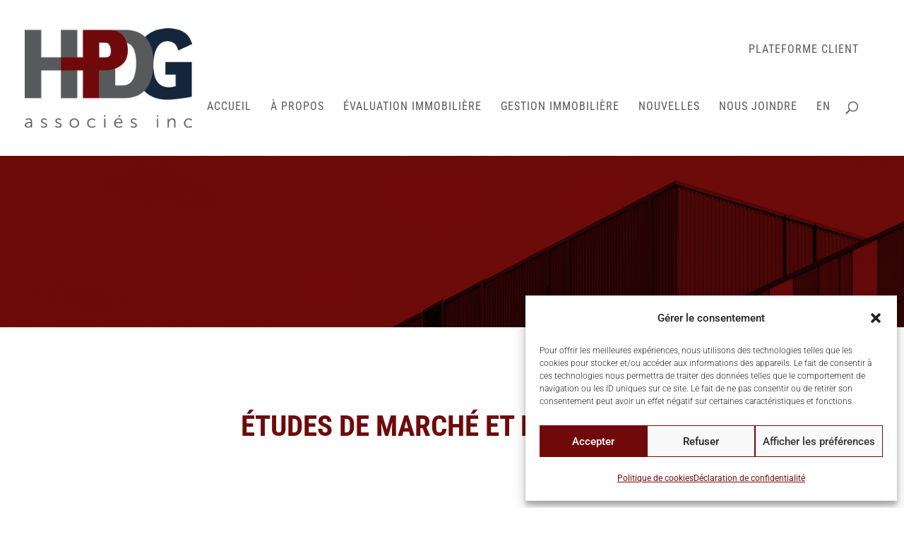

--- FILE ---
content_type: text/css
request_url: https://www.hpdg.ca/wp-content/themes/hpdg/style.css?ver=4.27.5
body_size: 2352
content:
/*
    Theme Name: HPDG
    Theme URI: http://hpdg.ca/
    Version: 3.7
    Description: Child theme made from Divi by Elegant Themes.
    Author: Acxcom
    Author URI: http://www.acxcom.com
    Template: Divi
*/

@import url("../Divi/style.css");
/*#sidebar-overlay{*/
    /*position:fixed;*/
    /*top:0;*/
    /*left:0;*/
    /*right:0;*/
    /*bottom:0;*/
/*}*/

/*html[lang*="en"] .home #sidebar-overlay{*/
    /*display:none;*/
/*}*/

body:not(.home) #sidebar-overlay {
    display: none !important;
}
html[lang*="en"] .home #sidebar-overlay {
    display: none;
}
/*html[lang*="fr"] .home:not(.http_referer_eximomontreal) #sidebar-overlay {*/
    /*display: none;*/
/*}*/
body.overlay-close #sidebar-overlay {
    display: none!important;
}

#sidebar-overlay{
    position: fixed;
    /* display: block; */
    top: 0;
    left: 0;
    right: 0;
    bottom: 0;
}
.overlay[id*="overlay"]{
    background-color: #fff !important;
    margin: 0 15%;
    height: auto;
    overflow-x: hidden;
    transform: unset;
    position: fixed;
    top: 45px!important;
    right: 45px;
    left: 45px;
    bottom: 45px;
    z-index: 9999999;
    width: unset!important;
    visibility: visible!important;
}
/*html[lang*="fr"] .home.http_referer_eximomontreal #sidebar-overlay{*/
     /* display:block; */
/*}*/


    /* SKELETON */
.et_non_fixed_nav.et_fullwidth_nav.et_header_style_left .logo_container {
    padding-left: 5%;
}
.et_fullwidth_nav #main-header .container {
    padding-right: 5%;
}
.home .et_pb_slides .et_pb_container {
    width: 50%;
    float: right;
}

/* GENERAL */
sup {
	font-size: 50%;	
}
body, p {
    font-weight: 300;
}
a {
    font-weight: 400;
}
p:last-of-type {
    padding-bottom: 1em;
}
p:last-child {
    padding-bottom: 0;
}
.mm-title > a {
    cursor: default;
}
.gform_wrapper label.gfield_label {
    font-weight: 400 !important;
    font-size: 16px !important;
}
#top-menu * {
    outline: none !important;
}

/* GLOBAL */
#left-area ul li, .comment-content ul li, .entry-content ul li, body.et-pb-preview #main-content .container ul li {
    margin-bottom: 8px;
}
.gray-btn {
    background-position: 90% center !important;
    cursor: pointer;
}
.gray-btn h3, .gray-btn span {
    font-family: 'Roboto Condensed',Helvetica,Arial,Lucida,sans-serif;
    font-size: 31px;
    padding-bottom: 0;
}
.gray-btn a {
    color: #fff;
    font-size: 16px;
    width: 100%;
    display: block;
}
.gray-btn.soumission a {
    font-size: 28px;
}
.more-link {
    border: 2px solid #14263b;
    color: #14263b;
    display: inline-block;
    float: left;
    font-size: 20px;
    line-height: 1.1;
    margin-top: 20px;
    padding: 15px 20px;
    text-align: center;
}
.btn-set {
    margin-left: -2.5% !important;
}
.btn-set.two-wide {
    margin-left: 0 !important;
}
.btn-set br {
    display: none;
}
.btn-set a br {
    display: block;
}
.btn-set a, .gform_button.button {
    align-items: center;
    border: 2px solid #14263b;
    color: #14263b;
    cursor: pointer;
    display: flex;
    float: left;
    font-size: 16px;
    justify-content: center;
    line-height: 1.1;
    margin-right: 3.5%;
    margin-top: 60px;
    min-height: 52px;
    padding: 15px 10px;
    text-align: center;
    width: 31%;
}
.btn-set.two-wide a {
    font-size: 18px;
    margin-right: 7%;
    margin-top: 40px;
    width: 40%;
}
.btn-set a:hover, .gform_button.button:hover, .hpdg-current-page, .gray-btn:hover, .more-link:hover {
    background-color: #14263b;
    color: #fff !important;
}
.hpdg-current-page {
    cursor: default !important;
}
.btn-set a:nth-child(5), .btn-set a:nth-child(11), .btn-set a:nth-child(17), .btn-set a:nth-child(23), .btn-set a:nth-child(29), .btn-set a:nth-child(35) {
    margin-right: 0;
}
.home-slider li {
    margin-bottom: 8px;
}
.home-slider .et-pb-controllers {
    bottom: 60px;
    left: auto;
    width: 44%;
    text-align: left;
    right: 6%;
    padding: 0 3.75%;
}
.home-slider .et-pb-controllers a {
    color: transparent;
    width: 28px;
    height: 28px;
    margin-right: 25px;
    padding: 0;
    -webkit-border-radius: 0;
    -moz-border-radius: 0;
    border-radius: 0;
}
.home-slider .et-pb-controllers a:nth-child(1) {
    background-color: #58595b;
}
.home-slider .et-pb-controllers a:nth-child(2) {
    background-color: #14263b;
}
.home-slider .et-pb-controllers a:nth-child(3) {
    background-color: #700a0a;
}
.hpdg-page-header, .hpdg-page-header a {
    color: #fff;
    font-weight: 300;
}

/* HEADER & FOOTER */
#top-menu li.current-menu-item > a {
    color: #58595b !important;
}
#top-menu li.current-menu-ancestor > a {
	color: #58595b !important;
}
#hpdg-extra-nav {
    float: right;
    display: inline-block;
    padding-left: 20px;
    padding-top: 57px;
    position: relative;
    z-index: 10;
}
#hpdg-extra-nav li {
    list-style: none;
}
#hpdg-extra-nav li a {
    color: #58595b !important;
    font-size: 16px;
    letter-spacing: 1px;
    text-transform: uppercase;
}
#et-secondary-nav .menu-item-has-children > a:first-child, #top-menu .menu-item-has-children > a:first-child {
    padding-right: 0;
}
#et-secondary-nav .menu-item-has-children > a:first-child::after, #top-menu .menu-item-has-children > a:first-child::after {
    display: none;
}
#main-footer .container {
    width: 90%;
    max-width: 90%;
    padding-bottom: 110px;
}
#footer-bottom {
    display: none;
}
.footer-widget #custom_html-3, .footer-widget #custom_html-7 {
    text-align: center;
    padding-top: 53px;
    width: 100%;
}
.footer-widget #custom_html-2, .footer-widget #custom_html-6 {
    border-left: 1px solid #5a595c;
    padding: 20px;
}
.footer-widget #custom_html-5, .footer-widget #custom_html-8 {
    border-right: 1px solid #5a595c;
    float: right;
    padding: 20px;
    text-align: right;
}

/* PAGES */
.et_pb_contact_form .et_contact_bottom_container {
    float: none;
    text-align: center;
}
.et_pb_contact_submit.et_pb_button {
    padding: 25px 15px !important;
}
#addresse-mtl, #adresse-rosemere {
    min-height: 270px;
}
.single .et_pb_post .entry-content {
    padding-top: 30px;
    padding-right: 30px;
}
.archive article, .search article, .page-id-43 article, .page-id-735 article {
    padding-right: 30px;
}
.et_pb_sidebar_0 h4, #sidebar h4 {
    font-size: 24px;
}
.et_pb_sidebar_0 ul li a, #sidebar ul li a {
    font-size: 18px;
    line-height: 1.4;
    display: block;
    margin-top: 15px;
}

/* OVERLAY */
#sidebar-overlay {
    background-color: rgba(0,0,0,0.75);
    width: 100%;
    /* height: 100vh; */
    /* position: fixed; */
    top: 0;
    right: 0;
    left: 0;
    bottom: 0;
    /* z-index: 99999999999999999; */
}
#overlay-725, #overlay-762 {
    background-color: #fff !important;
    width: 70%;
    margin: 0 15%;
    height: auto;
    top: 5vh;
    overflow-x: hidden;
}
#overlay-725 .et_pb_row, #overlay-762 .et_pb_row {
    width: 90%;
}
#overlay-725 .et_pb_image_0 img, #overlay-762 .et_pb_image_0 img {
    max-width: 50%;
}

/* IE 11 oversized background problem */
.et_pb_text_26,
.et_pb_text_27,
.et_pb_text_36,
.et_pb_text_43,
.et_pb_text_46,
.et_pb_text_44,
.et_pb_row_8 {
    background-size:auto!important;
}

.overlay-container .overlay-close{
    position:absolute!important;
    display: block;
    z-index: 999999999999999999;
}

/* CORRECTIONS */
.et_pb_contact .et_pb_contact_submit.et_pb_button {
    margin: 30px auto !important;
}
.newsletter-btn:hover, .et_pb_contact .et_pb_contact_submit.et_pb_button:hover, body #page-container .et_pb_section .et_pb_contact_form_0.et_pb_contact_form_container.et_pb_module .et_pb_button:hover, body #page-container .et_pb_section .et_pb_button_0:hover {
    background-color: #fff !important;
    color: #5a5a5c !important;
}
.hpdg-social img {
    width: 40px;
    margin: 30px 10px 0;
}
.hpdg-social img:hover {
    opacity: 0.8;
}
#custom_html-9 {
    width: 100%;
    text-align: center;
}
#custom_html-10 {
    padding: 20px;
    text-align: center;
    width: 100%;
}

/* TEMP DEV RULE */
.hide-if-not-logged-in {
	display: none !important;
}
.logged-in .hide-if-not-logged-in {
	display: block !important;
}

/* NEW CONTACT FORM STYLING */
#gform_wrapper_8 input:not([type="radio"]):not([type="checkbox"]):not([type="submit"]):not([type="button"]):not([type="image"]):not([type="file"]),
#gform_wrapper_9 input:not([type="radio"]):not([type="checkbox"]):not([type="submit"]):not([type="button"]):not([type="image"]):not([type="file"]){
    padding: 16px;
    background: #eee;
}
#gform_wrapper_8 textarea, #gform_wrapper_9 textarea {
    padding: 16px;
    background: #eee;
}
#gform_8 .ginput_container.ginput_container_textarea, #gform_9 .ginput_container.ginput_container_textarea {
    margin-top: 36px !important;
}
#gform_8 .gform_footer.top_label, #gform_9 .gform_footer.top_label {
    text-align: center;
}
#gform_submit_button_8, #gform_submit_button_9 {
    color: #ffffff !important;
    border-width: 3px !important;
    border-color: #ffffff;
    border-radius: 0px;
    letter-spacing: 1px;
    font-size: 18px;
    text-transform: uppercase !important;
    background-color: #5a595c;
    padding: 12px 20px;
    font-weight: 500;
    margin: auto !important;
    float: none;
    display: inline-block;
}
#gform_submit_button_8:hover, #gform_submit_button_9:hover {
    color: #5A595C !important;
    background-color: #fff;
}
#gform_8 .ginput_recaptcha, #gform_9 .ginput_recaptcha {
    display: flex;
    justify-content: center;
}

--- FILE ---
content_type: text/css
request_url: https://www.hpdg.ca/wp-content/themes/hpdg/responsive.css?ver=151b07bed78847388379c55c2a5cad80
body_size: 1304
content:

/* RETINA */
@media screen and (min-width: 1441px) {
}

/* MAC BOOK */
@media screen and (max-width: 1440px) and (min-width: 1367px) {
}

/* DESKTOP 1 */
@media screen and (max-width: 1366px) and (min-width: 1296px) {
}

/* DESKTOP 2 */
@media screen and (max-width: 1295px) and (min-width: 1081px) {
}

/* IPAD LANDSCAPE */
@media screen and (max-width: 1080px) {
    .et_header_style_left #et-top-navigation, .et_header_style_split #et-top-navigation {
        padding-top: 33px !important;
    }
    #hpdg-extra-nav {
        padding-top: 26px;
    }
    #hpdg-extra-nav li a {
        font-size: 13px;
    }
    #top-menu li {
        padding-right: 12px;
    }
    #top-menu li a {
        font-size: 12px !important;
    }
    .home .et_pb_slides .et_pb_container.clearfix {
        height: calc(100vh - 151px) !important;
    }
    .home .et_pb_slides .et_pb_container {
        width: 100%;
    }
    .home .et_pb_fullwidth_slider_0.et_pb_slider .et_pb_slide_description .et_pb_slide_title {
        font-size: 48px !important;
    }
    .home-slider .et-pb-controllers {
        text-align: right;
    }
    .home .et_pb_column.et_pb_column_1_2.et_pb_column_4.et_pb_css_mix_blend_mode_passthrough,
    .home .et_pb_column.et_pb_column_1_2.et_pb_column_5.et_pb_css_mix_blend_mode_passthrough.et-last-child {
        padding: 60px;
    }
    .home .et_pb_column.et_pb_column_1_4.et_pb_column_7.et_pb_css_mix_blend_mode_passthrough,
    .home .et_pb_column.et_pb_column_1_4.et_pb_column_8.et_pb_css_mix_blend_mode_passthrough,
    .et_pb_column.et_pb_column_1_4.et_pb_column_9.et_pb_css_mix_blend_mode_passthrough,
    .et_pb_column.et_pb_column_1_4.et_pb_column_10.et_pb_css_mix_blend_mode_passthrough.et-last-child,
    .et_pb_column.et_pb_column_1_4.et_pb_column_11.et_pb_css_mix_blend_mode_passthrough,
    .et_pb_column.et_pb_column_1_4.et_pb_column_12.et_pb_css_mix_blend_mode_passthrough,
    .et_pb_column.et_pb_column_1_4.et_pb_column_13.et_pb_css_mix_blend_mode_passthrough,
    .et_pb_column.et_pb_column_1_4.et_pb_column_14.et_pb_css_mix_blend_mode_passthrough.et-last-child,
    .et_pb_column.et_pb_column_1_4.et_pb_column_15.et_pb_css_mix_blend_mode_passthrough,
    .et_pb_column.et_pb_column_1_4.et_pb_column_16.et_pb_css_mix_blend_mode_passthrough,
    .et_pb_column.et_pb_column_1_4.et_pb_column_17.et_pb_css_mix_blend_mode_passthrough,
    .et_pb_column.et_pb_column_1_4.et_pb_column_18.et_pb_css_mix_blend_mode_passthrough.et-last-child,
    .et_pb_column.et_pb_column_1_4.et_pb_column_19.et_pb_css_mix_blend_mode_passthrough,
    .et_pb_column.et_pb_column_1_4.et_pb_column_20.et_pb_css_mix_blend_mode_passthrough,
    .et_pb_column.et_pb_column_1_4.et_pb_column_21.et_pb_css_mix_blend_mode_passthrough,
    .et_pb_column.et_pb_column_1_4.et_pb_column_22.et_pb_css_mix_blend_mode_passthrough.et-last-child,
    .et_pb_column.et_pb_column_1_4.et_pb_column_23.et_pb_css_mix_blend_mode_passthrough,
    .et_pb_column.et_pb_column_1_4.et_pb_column_24.et_pb_css_mix_blend_mode_passthrough,
    .et_pb_column.et_pb_column_1_4.et_pb_column_25.et_pb_css_mix_blend_mode_passthrough,
    .et_pb_column.et_pb_column_1_4.et_pb_column_26.et_pb_css_mix_blend_mode_passthrough.et-last-child {
        padding: 60px 30px;
    }
    .btn-set a, .gform_button.button a {
        min-height: 105px;
    }
    .gray-btn h3, .gray-btn span {
        font-size: 28px !important;
    }
    .gray-btn.soumission a {
        font-size: 24px;
        line-height: 1;
    }
    .home .et_pb_row_19.et_pb_row {
        padding-right: 0;
        padding-left: 0;
    }
}

/* DIVI TABLET BREAKPPOINT */
@media screen and (max-width: 980px) {
    .hide-bg-on-mobile {
        background-image: none !important;
    }
    .container {
        width: 90%;
    }
    .et_non_fixed_nav.et_fullwidth_nav.et_header_style_left .logo_container {
        padding-left: 0;
    }
    #hpdg-extra-nav {
        padding-top: 6px;
        position: absolute;
        right: 0;
        top: 0;
    }
    .et_mobile_menu li a, .nav li li a {
        font-size: 18px;
    }
    .home .et_pb_slides .et_pb_container.clearfix {
        height: auto !important;
    }
    .home #sect-distinction .et_pb_row {
        max-width: 90% !important;
        width: 90% !important;
    }
    .home .et_pb_column.et_pb_column_1_4.et_pb_column_7.et_pb_css_mix_blend_mode_passthrough,
    .home .et_pb_column.et_pb_column_1_4.et_pb_column_8.et_pb_css_mix_blend_mode_passthrough,
    .et_pb_column.et_pb_column_1_4.et_pb_column_9.et_pb_css_mix_blend_mode_passthrough,
    .et_pb_column.et_pb_column_1_4.et_pb_column_10.et_pb_css_mix_blend_mode_passthrough.et-last-child,
    .et_pb_column.et_pb_column_1_4.et_pb_column_11.et_pb_css_mix_blend_mode_passthrough,
    .et_pb_column.et_pb_column_1_4.et_pb_column_12.et_pb_css_mix_blend_mode_passthrough,
    .et_pb_column.et_pb_column_1_4.et_pb_column_13.et_pb_css_mix_blend_mode_passthrough,
    .et_pb_column.et_pb_column_1_4.et_pb_column_14.et_pb_css_mix_blend_mode_passthrough.et-last-child,
    .et_pb_column.et_pb_column_1_4.et_pb_column_15.et_pb_css_mix_blend_mode_passthrough,
    .et_pb_column.et_pb_column_1_4.et_pb_column_16.et_pb_css_mix_blend_mode_passthrough,
    .et_pb_column.et_pb_column_1_4.et_pb_column_17.et_pb_css_mix_blend_mode_passthrough,
    .et_pb_column.et_pb_column_1_4.et_pb_column_18.et_pb_css_mix_blend_mode_passthrough.et-last-child,
    .et_pb_column.et_pb_column_1_4.et_pb_column_19.et_pb_css_mix_blend_mode_passthrough,
    .et_pb_column.et_pb_column_1_4.et_pb_column_20.et_pb_css_mix_blend_mode_passthrough,
    .et_pb_column.et_pb_column_1_4.et_pb_column_21.et_pb_css_mix_blend_mode_passthrough,
    .et_pb_column.et_pb_column_1_4.et_pb_column_22.et_pb_css_mix_blend_mode_passthrough.et-last-child,
    .et_pb_column.et_pb_column_1_4.et_pb_column_23.et_pb_css_mix_blend_mode_passthrough,
    .et_pb_column.et_pb_column_1_4.et_pb_column_24.et_pb_css_mix_blend_mode_passthrough,
    .et_pb_column.et_pb_column_1_4.et_pb_column_25.et_pb_css_mix_blend_mode_passthrough,
    .et_pb_column.et_pb_column_1_4.et_pb_column_26.et_pb_css_mix_blend_mode_passthrough.et-last-child {
        padding: 120px 30px;
    }
    #meq-01, #meq-04, #meq-05, #meq-08, #meq-09, #meq-12 {
        background-color: #cecece;
    }
    #meq-02, #meq-03, #meq-06, #meq-07, #meq-10, #meq-11 {
        background-color: #dddddd;
    }
    .btn-set {
        margin-left: 0 !important;
    }
    .btn-set a, .gform_button.button a {
        min-height: 72px;
    }
    .gray-btn {
        margin: auto;
    }
    #main-footer .container {
        padding-bottom: 30px;
    }
    .footer-widget #custom_html-3, .footer-widget #custom_html-7 {
        text-align: center;
        width: 100%;
        position: absolute;
        left: 0;
        bottom: 30px;
    }
    .footer-widget #custom_html-2, .footer-widget #custom_html-6 {
        border-left: medium none;
        padding-left: 0;
        padding-bottom: 90px;
    }
    .footer-widget #custom_html-5, .footer-widget #custom_html-8 {
        border-right: medium none;
        padding-right: 0;
        padding-bottom: 90px;
    }
}

/* IPAD PORTRAIT */
@media only screen and (max-width: 768px) {
    .home .et_pb_column.et_pb_column_1_2.et_pb_column_4.et_pb_css_mix_blend_mode_passthrough,
    .home .et_pb_column.et_pb_column_1_2.et_pb_column_5.et_pb_css_mix_blend_mode_passthrough.et-last-child {
        padding: 60px 5%;
    }
}

/* IPHONE 6+ LANDSCAPE */
@media only screen and (max-width: 736px){
    .hide-on-mobile {
        display: none;
    }
    .footer-widget #custom_html-2, .footer-widget #custom_html-3, .footer-widget #custom_html-4 {
        width: 100%;
        text-align: center;
    }
    .gray-btn {
        min-height: 0;
    }
    #sect-gestion-cat h1 {
        text-align: center;
    }   
    .btn-set.two-wide a {
        margin-right: 5%;
        margin-left: 5%;
    }
    .home .et_pb_slide {
        line-height: 1.2;
        padding: 0 !important;
    }
    .home-slider .et-pb-controllers {
        bottom: 20px;
    }
    .home-slider .et-pb-controllers a {
        width: 16px;
        height: 16px;
        margin-right: 12px;
    }
    #left-area ul li, .comment-content ul li, .entry-content ul li, body.et-pb-preview #main-content .container ul li {
        margin-bottom: 4px;
    }
    .footer-widget #custom_html-2, .footer-widget #custom_html-6, .footer-widget #custom_html-5, .footer-widget #custom_html-8 {
        padding-left: 0;
        padding-bottom: 60px;
        width: 100%;
        text-align: center;
        padding-right: 0;
    }
    .footer-widget #custom_html-5, .footer-widget #custom_html-8 {
        padding-bottom: 120px;
    }
}

/* IPHONE 6 LANDSCAPE */
@media only screen and (max-width: 667px){
}

/* HTC, GALAXY LANDSCAPE */
@media only screen and (max-width: 640px) {
}

/*IPHONE 5 LANDSCAPE */
@media only screen and (max-width: 568px) {
}

/* IPHONE 4 LANDSCAPE */
@media only screen and (max-width: 480px) {
}

/* MOBILE BREAKPPOINT */
@media screen and (max-width: 450px) {
}

/* IPHONE 6+ PORTRAIT */
@media only screen and (max-width: 414px) {
    .btn-set a, .btn-set.two-wide a {
        width: 100%;
        margin-left: 0;
        margin-top: 8%;
    }
    .gray-btn a {
        line-height: 1.2;
        display: inline-block;
        max-width: 80%;
    }
    #meq-01, #meq-03, #meq-05, #meq-07, #meq-09, #meq-11 {
        background-color: #cecece;
    }
    #meq-02, #meq-04, #meq-06, #meq-08, #meq-10, #meq-12 {
        background-color: #dddddd;
    }
    .et_pb_contact_form_container .et_pb_contact_field_0.et_pb_contact_field,
    .et_pb_contact_field.et_pb_contact_field_1.et_pb_contact_field_half.et_pb_contact_field_last {
        margin-right: 0 !important;
        max-width: 100% !important;
    }
    .footer-widget #custom_html-2 {
        border-left: medium none;
    }
}

/* IPHONE 6 PORTRAIT */
@media only screen and (max-width: 375px) {
}

/* HTC, GALAXY PORTRAIT */
@media only screen and (max-width: 360px) {
}

/* IPHONE 4, IPHONE 5 PORTRAIT */
@media only screen and (max-width: 320px) {
    .home .et_pb_column.et_pb_column_1_4.et_pb_column_7.et_pb_css_mix_blend_mode_passthrough,
    .home .et_pb_column.et_pb_column_1_4.et_pb_column_8.et_pb_css_mix_blend_mode_passthrough,
    .et_pb_column.et_pb_column_1_4.et_pb_column_9.et_pb_css_mix_blend_mode_passthrough,
    .et_pb_column.et_pb_column_1_4.et_pb_column_10.et_pb_css_mix_blend_mode_passthrough.et-last-child,
    .et_pb_column.et_pb_column_1_4.et_pb_column_11.et_pb_css_mix_blend_mode_passthrough,
    .et_pb_column.et_pb_column_1_4.et_pb_column_12.et_pb_css_mix_blend_mode_passthrough,
    .et_pb_column.et_pb_column_1_4.et_pb_column_13.et_pb_css_mix_blend_mode_passthrough,
    .et_pb_column.et_pb_column_1_4.et_pb_column_14.et_pb_css_mix_blend_mode_passthrough.et-last-child,
    .et_pb_column.et_pb_column_1_4.et_pb_column_15.et_pb_css_mix_blend_mode_passthrough,
    .et_pb_column.et_pb_column_1_4.et_pb_column_16.et_pb_css_mix_blend_mode_passthrough,
    .et_pb_column.et_pb_column_1_4.et_pb_column_17.et_pb_css_mix_blend_mode_passthrough,
    .et_pb_column.et_pb_column_1_4.et_pb_column_18.et_pb_css_mix_blend_mode_passthrough.et-last-child,
    .et_pb_column.et_pb_column_1_4.et_pb_column_19.et_pb_css_mix_blend_mode_passthrough,
    .et_pb_column.et_pb_column_1_4.et_pb_column_20.et_pb_css_mix_blend_mode_passthrough,
    .et_pb_column.et_pb_column_1_4.et_pb_column_21.et_pb_css_mix_blend_mode_passthrough,
    .et_pb_column.et_pb_column_1_4.et_pb_column_22.et_pb_css_mix_blend_mode_passthrough.et-last-child,
    .et_pb_column.et_pb_column_1_4.et_pb_column_23.et_pb_css_mix_blend_mode_passthrough,
    .et_pb_column.et_pb_column_1_4.et_pb_column_24.et_pb_css_mix_blend_mode_passthrough,
    .et_pb_column.et_pb_column_1_4.et_pb_column_25.et_pb_css_mix_blend_mode_passthrough,
    .et_pb_column.et_pb_column_1_4.et_pb_column_26.et_pb_css_mix_blend_mode_passthrough.et-last-child {
        padding: 80px 30px;
    }
}